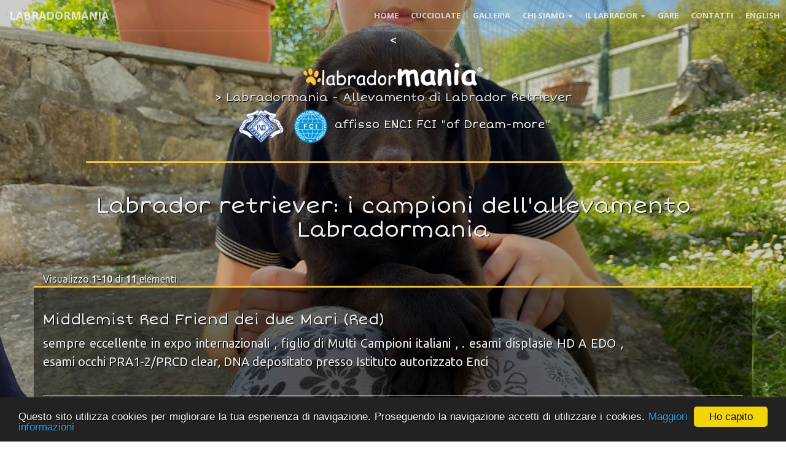

--- FILE ---
content_type: text/html; charset=UTF-8
request_url: https://www.labradormania.com/en/males
body_size: 8226
content:
<!DOCTYPE html>
<html lang="it-IT">

<head>
	<meta charset="UTF-8">
	<meta name="viewport" content="width=device-width, initial-scale=1">
	<meta name="csrf-param" content="_csrf">
    <meta name="csrf-token" content="QzdYbjBOUTAZRAo/Qx9pBSJQPxpdfwZYFUQzDUB2EmMAXi8GVSkhQw==">
	<title>Labrador retriever: i campioni dell&#039;allevamento Labradormania</title>
	<meta name="description" content="Dal 1995 Labradormania alleva con amore e passione labrador retriever: tutti i cuccioli ed i genitori sono sottoposti a controlli serrati e attenti per mantenere le caratteristiche fisiche e caratteriali della razza labrador.">
<meta name="keywords" content="labrador,cane,cani,cucciolo,cuccioli,cucciolo labrador,cucciolate,cucciolate di labrador,cucciolini,cucciolina,allevamento labrador,allevamenti,arezzo,italia,toscana,canine,canina,cinofile,cinofilia">
<link href="/assets/c60d8d63/example3/colorbox.css" rel="stylesheet">
<link href="/assets/fbc6445f/css/bootstrap.css" rel="stylesheet">
<link href="/css/site.css" rel="stylesheet">
<link type="text/css" href="//fonts.googleapis.com/css?family=Short+Stack" rel="stylesheet">	
		<!-- Custom Fonts -->
	<link href='https://fonts.googleapis.com/css?family=Open+Sans:300italic,400italic,600italic,700italic,800italic,400,300,600,700,800' rel='stylesheet' type='text/css'>
	<link href='https://fonts.googleapis.com/css?family=Ubuntu:400,700,400italic,700italic' rel='stylesheet' type='text/css'>

	<!-- Font Awesome -->
	<link rel="stylesheet" href="/../themes/labradormania/files/font-awesome/css/font-awesome.min.css" type="text/css">

	<!-- Plugin CSS -->
	<link rel="stylesheet" href="/../themes/labradormania/files/css/animate.min.css" type="text/css">

	<!-- Slider CSS -->
	<link rel="stylesheet" href="/../themes/labradormania/files/css/slider.css" type="text/css">
	
	<!-- Custom CSS -->
	<link rel="stylesheet" href="/../themes/labradormania/files/css/stile.css" type="text/css">
        <script>        (function(i,s,o,g,r,a,m){i['GoogleAnalyticsObject']=r;i[r]=i[r]||function(){
        (i[r].q=i[r].q||[]).push(arguments)},i[r].l=1*new Date();a=s.createElement(o),
        m=s.getElementsByTagName(o)[0];a.async=1;a.src=g;m.parentNode.insertBefore(a,m)
    })(window,document,'script','//www.google-analytics.com/analytics.js','ga');

    ga('create', 'UA-11876158-20', "auto");
    ga('send', 'pageview');
        ga('set', 'anonymizeIp', true);
        </script>
</head>

<body>

	
		<!-- carousel -->

    <div id="carousel" class="carousel slide carousel-fade" data-ride="carousel">

        <!-- Wrapper for slides -->
        <div class="carousel-inner" role="listbox">


            

            
                <div class="item active">
                    <div class="fill" style="background-image:url(/uploads/backgrounds/30/30.jpg);"></div>
                </div>

            
                <div class="item ">
                    <div class="fill" style="background-image:url(/uploads/backgrounds/28/28.jpg);"></div>
                </div>

            
                <div class="item ">
                    <div class="fill" style="background-image:url(/uploads/backgrounds/27/27.jpg);"></div>
                </div>

            
                <div class="item ">
                    <div class="fill" style="background-image:url(/uploads/backgrounds/26/26.jpg);"></div>
                </div>

            
                <div class="item ">
                    <div class="fill" style="background-image:url(/uploads/backgrounds/25/25.jpg);"></div>
                </div>

            
                <div class="item ">
                    <div class="fill" style="background-image:url(/uploads/backgrounds/24/24.jpg);"></div>
                </div>

                    </div>
    </div>
    <!-- fine carousel -->            
            
            
            
            
<!-- carousel -->
<!--
    <div id="carousel" class="carousel slide carousel-fade" data-ride="carousel">

         Wrapper for slides 
        <div class="carousel-inner" role="listbox">
            <div class="item active">
                                <div class="fill" style="background-image:url(/../themes/labradormania/files/img/slides/01.jpg);"></div>
            </div>
            <div class="item">
                <div class="fill" style="background-image:url(/../themes/labradormania/files/img/slides/02.jpg);"></div>
            </div>
                        <div class="item">
                <div class="fill" style="background-image:url(/../themes/labradormania/files/img/slides/03.jpg);"></div>
            </div>
        </div>

    </div>
-->
<!-- fine carousel -->                <canvas id="canvas"></canvas>
                    <nav id="mainNav" class="navbar navbar-default navbar-fixed-top" role="navigation"><div class="container-fluid"><div class="navbar-header"><button type="button" class="navbar-toggle" data-toggle="collapse" data-target="#mainNav-collapse"><span class="sr-only">Toggle navigation</span>
<span class="icon-bar"></span>
<span class="icon-bar"></span>
<span class="icon-bar"></span></button><a class="navbar-brand" href="/">Labradormania</a></div><div id="mainNav-collapse" class="collapse navbar-collapse"><ul id="w1" class="navbar-nav navbar-right nav"><li><a href="/it">Home</a></li>
<li><a href="/it/cucciolate">Cucciolate</a></li>
<li><a href="/it/galleria">Galleria</a></li>
<li class="dropdown"><a class="dropdown-toggle" href="#" data-toggle="dropdown">Chi siamo <b class="caret"></b></a><ul id="w2" class="dropdown-menu"><li><a href="/it/allevamento" tabindex="-1">Il nostro allevamento</a></li>
<li class="active"><a href="/it/maschi" tabindex="-1">I nostri maschi</a></li>
<li><a href="/it/femmine" tabindex="-1">Le nostre femmine</a></li>
<li><a href="/it/addestramento" tabindex="-1">Addestramento</a></li>
<li><a href="/it/pensione" tabindex="-1">Pensione</a></li>
<li><a href="/it/affidamento" tabindex="-1">Affidamento</a></li></ul></li>
<li class="dropdown"><a class="dropdown-toggle" href="#" data-toggle="dropdown">Il Labrador <b class="caret"></b></a><ul id="w3" class="dropdown-menu"><li><a href="/it/perche-scegliere-un-labrador" tabindex="-1">Perché scegliere un Labrador</a></li>
<li><a href="/it/la-storia-del-labrador" tabindex="-1">Storia</a></li>
<li><a href="/it/aspetto" tabindex="-1">Aspetto</a></li></ul></li>
<li><a href="/it/gare">Gare</a></li>
<li><a href="/it/contatti">Contatti</a></li>
<li><a href="/en?language-picker-language=en-GB">English</a></li></ul></div></div></nav>
	<div class="bg">
	
		<div id="wrapper_spacer">
                    <div id="page-top"></div>
                                        
<div class="site-aspect">
    <header>
	<div class="header-content">
		<div class="header-content-inner">
                        <!--natale-->
						<!--h3><img class="img-responsive"  style="margin: 0 5px; display: initial;" src="/../themes/labradormania/files/img/logo_mid_natale.png" alt="Labradormania - Allevamento di Labrador retriever" title="Labradormania - Allevamento di Labrador retriever" /><br /-->
                        <<h3><img class="img-responsive"  style="margin: 0 5px; display: initial;" src="/../themes/labradormania/files/img/logo_mid.png" alt="Labradormania - Allevamento di Labrador retriever" title="Labradormania - Allevamento di Labrador retriever" /><br />>
			Labradormania - Allevamento di Labrador Retriever</h3>
			<h4><img alt="affisso ENCI FCI of Dream-more" title="affisso ENCI FCI of Dream-more" class="img-responsive wow bounceIn" style="margin: 0 5px; display: initial;" src="/../themes/labradormania/files/img/logo-enci_mid.png" /> <img alt="affisso ENCI FCI of Dream-more" title="affisso ENCI FCI of Dream-more" class="img-responsive wow bounceIn" style="margin: 0 5px; display: initial;" src="/../themes/labradormania/files/img/logo-fci_mid.png" />
			affisso ENCI FCI "of Dream-more"</h4>
			<hr>
		</div>
	</div>
</header>
    <div class="container">
        <div class="males-index">


            <h1>Labrador retriever: i campioni dell&#039;allevamento Labradormania</h1>
            
            <div id="w0" class="list-view"><div class="summary">Visualizzo <b>1-10</b> di <b>11</b> elementi.</div>
<div class="item" data-key="11">

<div class="row item-background">

    <hr />

    <div class="col-lg-10">

        <h3>Middlemist Red Friend dei due Mari (Red)</h3>
        <p>sempre eccellente in expo internazionali , figlio di Multi Campioni italiani , . esami displasie HD A EDO , esami occhi PRA1-2/PRCD clear, DNA depositato   presso Istituto autorizzato Enci </p>
    </div>
    <div class="col-lg-2">

        
    </div>
    <div class="clearfix"></div>
    <div class="col-lg-12">
                    <!--<h3></h3>-->
            
        <hr class="light">
            <div class="col-xs-6 col-md-3"><a class="colorbox" href="/uploads/ee/48/b2/ee7484b28b347ad2a2dd7c32472dc94e.jpg" rel="11"><img class="img-responsive img-thumbnail center-block" src="/assets/gallery_thumbnails/66/666e301f1f3c874205192ab7ff266f5b.jpg" alt="Middlemist Red Friend dei due Mari (Red)"></a></div><div class="col-xs-6 col-md-3"><a class="colorbox" href="/uploads/5c/bb/7e/5ccbb37ef741fac322b32bfec18f2030.jpg" rel="11"><img class="img-responsive img-thumbnail center-block" src="/assets/gallery_thumbnails/a3/a31620d6df6ed13405c7a468699e0175.jpg" alt="Middlemist Red Friend dei due Mari (Red)"></a></div><div class="col-xs-6 col-md-3"><a class="colorbox" href="/uploads/0f/1b/4e/0f81bc4e11ce59e36f7725284cb9389d.jpg" rel="11"><img class="img-responsive img-thumbnail center-block" src="/assets/gallery_thumbnails/00/0021b9e46dfa3540f2b19c4f1784ec57.jpg" alt="Middlemist Red Friend dei due Mari (Red)"></a></div><div class="col-xs-6 col-md-3"><a class="colorbox" href="/uploads/7f/1c/16/7f61c516a9d0c539a03c9b46feedc3d7.jpg" rel="11"><img class="img-responsive img-thumbnail center-block" src="/assets/gallery_thumbnails/b4/b468af7ead0dba323b5a6968a576deab.jpg" alt="Middlemist Red Friend dei due Mari (Red)"></a></div><div class="col-xs-6 col-md-3"><a class="colorbox" href="/uploads/bd/85/6b/bd28586ba99b8c6673012fcc9f2d09b9.jpg" rel="11"><img class="img-responsive img-thumbnail center-block" src="/assets/gallery_thumbnails/25/25e1089da6c4a1de41141b51beeb2a0a.jpg" alt="Middlemist Red Friend dei due Mari (Red)"></a></div><div class="col-xs-6 col-md-3"><a class="colorbox" href="/uploads/bf/94/a1/bfa94aa11661289a69159849a31640c0.jpg" rel="11"><img class="img-responsive img-thumbnail center-block" src="/assets/gallery_thumbnails/52/527afde51f8a5e77d04c0f39b3b781df.jpg" alt="Middlemist Red Friend dei due Mari (Red)"></a></div>            </div>

    <div class="clearfix"></div>

</div><!-- row --></div>
<div class="item" data-key="12">

<div class="row item-background">

    <hr />

    <div class="col-lg-10">

        <h3>Middlemist Red friend dei due Mari</h3>
        <p>Figlio di Multi campioni italiani e internazionali.  Esami ED 0 HD A.  Esami occhi clear</p>
    </div>
    <div class="col-lg-2">

        
    </div>
    <div class="clearfix"></div>
    <div class="col-lg-12">
                    <!--<h3></h3>-->
            
        <hr class="light">
            <div class="col-xs-6 col-md-3"><a class="colorbox" href="/uploads/28/2d/54/2882d8540702f499fca3512786ccbd85.jpg" rel="12"><img class="img-responsive img-thumbnail center-block" src="/assets/gallery_thumbnails/55/55c8c1f83f92c869c623b666bce32c54.jpg" alt="Middlemist Red friend dei due Mari"></a></div>            </div>

    <div class="clearfix"></div>

</div><!-- row --></div>
<div class="item" data-key="8">

<div class="row item-background">

    <hr />

    <div class="col-lg-10">

        <h3>Hummer of Dream-more</h3>
        <p>Maschio giallo, nato il 7 Marzo 2010, n. LOI 10/82903, figlio di genitori multicampioni, giovane promessa ENCI, Campione Italiano, Campione Internazionale di Bellezza e Campione Internazionale di Esposizione, Campione Sloveno.</p>
    </div>
    <div class="col-lg-2">

        <a class="colorbox" href="/uploads/males/8/pedigree.jpg">Pedigree</a>
    </div>
    <div class="clearfix"></div>
    <div class="col-lg-12">
                    <!--<h3></h3>-->
            
        <hr class="light">
            <div class="col-xs-6 col-md-3"><a class="colorbox" href="/uploads/dc/c9/c0/dc6c91c0f36dfdfd77acc9c3bada4ca5.jpg" rel="8"><img class="img-responsive img-thumbnail center-block" src="/assets/gallery_thumbnails/9b/9b0c4bddc55a93dfa6517d83e99b115d.jpg" alt="Hummer of Dream-more"></a></div><div class="col-xs-6 col-md-3"><a class="colorbox" href="/uploads/b9/b6/11/b94b6211bdf975011986e942595bf962.jpg" rel="8"><img class="img-responsive img-thumbnail center-block" src="/assets/gallery_thumbnails/0f/0fb2dfa20ffd7f2c8c18555661f2cfe5.jpg" alt="Hummer of Dream-more"></a></div><div class="col-xs-6 col-md-3"><a class="colorbox" href="/uploads/36/37/12/366373128325279cfcdef8e9dec8a0bb.jpg" rel="8"><img class="img-responsive img-thumbnail center-block" src="/assets/gallery_thumbnails/7b/7bf9f88b14bbc36c18e56c1391795543.jpg" alt="Hummer of Dream-more"></a></div><div class="col-xs-6 col-md-3"><a class="colorbox" href="/uploads/f3/6e/88/f356e28835e3d8a55e30cbcf58914e68.jpg" rel="8"><img class="img-responsive img-thumbnail center-block" src="/assets/gallery_thumbnails/fa/fa2dfb3b7cb812550a957ab556237121.jpg" alt="Hummer of Dream-more"></a></div>            </div>

    <div class="clearfix"></div>

</div><!-- row --></div>
<div class="item" data-key="4">

<div class="row item-background">

    <hr />

    <div class="col-lg-10">

        <h3>Bentley of Dream-more</h3>
        <p>Maschio cioccolato, nato il 1 Marzo 2010, n. LOI 10/101250, figlio di un campione italiano, Bentley è diventato campione internazionale di bellezza e campione sloveno, Campione Italiano.</p>
    </div>
    <div class="col-lg-2">

        <a class="colorbox" href="/uploads/males/4/pedigree.jpg">Pedigree</a>
    </div>
    <div class="clearfix"></div>
    <div class="col-lg-12">
                    <!--<h3></h3>-->
            
        <hr class="light">
            <div class="col-xs-6 col-md-3"><a class="colorbox" href="/uploads/69/5d/2c/6985d42cd439bca44cb6049c5aa19b2e.jpg" rel="4"><img class="img-responsive img-thumbnail center-block" src="/assets/gallery_thumbnails/90/90f2b6f9e00cb04bc87c9a3b654c3d89.jpg" alt="Bentley of Dream-more"></a></div><div class="col-xs-6 col-md-3"><a class="colorbox" href="/uploads/6b/5f/a9/6b55f6a9e5369ad98f8393b47a46ae07.jpg" rel="4"><img class="img-responsive img-thumbnail center-block" src="/assets/gallery_thumbnails/ac/ac4c8b147017964676255ca4d7dc49d5.jpg" alt="Bentley of Dream-more"></a></div><div class="col-xs-6 col-md-3"><a class="colorbox" href="/uploads/b6/f1/b5/b67f1eb5c2eb4f8dc42ae3eaca3767a7.jpg" rel="4"><img class="img-responsive img-thumbnail center-block" src="/assets/gallery_thumbnails/d5/d5cc0627de5e6e09bd0dacc6352a8036.jpg" alt="Bentley of Dream-more"></a></div><div class="col-xs-6 col-md-3"><a class="colorbox" href="/uploads/72/0f/e2/72c0f7e2cea6d4a1d19daf87d646a12d.jpg" rel="4"><img class="img-responsive img-thumbnail center-block" src="/assets/gallery_thumbnails/0d/0d2f99d1d62c495b9f2f241488cf3da9.jpg" alt="Bentley of Dream-more"></a></div>            </div>

    <div class="clearfix"></div>

</div><!-- row --></div>
<div class="item" data-key="3">

<div class="row item-background">

    <hr />

    <div class="col-lg-10">

        <h3>Byron of Dream-more</h3>
        <p>Maschio giallo, nato il 28 Marzo 2012. Campione internazionale di bellezza</p>
    </div>
    <div class="col-lg-2">

        <a class="colorbox" href="/uploads/males/3/pedigree.jpg">Pedigree</a>
    </div>
    <div class="clearfix"></div>
    <div class="col-lg-12">
                    <!--<h3></h3>-->
            
        <hr class="light">
            <div class="col-xs-6 col-md-3"><a class="colorbox" href="/uploads/93/24/52/93d240529dfa063051b2cc25194a0ded.jpg" rel="3"><img class="img-responsive img-thumbnail center-block" src="/assets/gallery_thumbnails/2a/2a7b2d9cdef81ae40e3a4c71449e369f.jpg" alt="Byron of Dream-more"></a></div><div class="col-xs-6 col-md-3"><a class="colorbox" href="/uploads/46/9b/97/46c9b6976bccb045ec043ca17c6947e7.jpg" rel="3"><img class="img-responsive img-thumbnail center-block" src="/assets/gallery_thumbnails/c7/c7f0177cb3288e605425cac9bb40a64b.jpg" alt="Byron of Dream-more"></a></div><div class="col-xs-6 col-md-3"><a class="colorbox" href="/uploads/6a/6a/78/6a06ad780c17047d18ff1ae93e49eef0.jpg" rel="3"><img class="img-responsive img-thumbnail center-block" src="/assets/gallery_thumbnails/98/9864ad42eddbee9322f63e4e35f239db.jpg" alt="Byron of Dream-more"></a></div>            </div>

    <div class="clearfix"></div>

</div><!-- row --></div>
<div class="item" data-key="7">

<div class="row item-background">

    <hr />

    <div class="col-lg-10">

        <h3>Enough Mistery of Misty Dreams</h3>
        <p>Maschio cioccolato, figlio di un multicampione. Campione austriaco e campione internazionale di bellezza e di esposizione. Campione sloveno.</p>
    </div>
    <div class="col-lg-2">

        <a class="colorbox" href="/uploads/males/7/pedigree.jpg">Pedigree</a>
    </div>
    <div class="clearfix"></div>
    <div class="col-lg-12">
                    <!--<h3></h3>-->
            
        <hr class="light">
            <div class="col-xs-6 col-md-3"><a class="colorbox" href="/uploads/98/03/d1/98003cd1353cb66e5072a5873b6daa42.jpg" rel="7"><img class="img-responsive img-thumbnail center-block" src="/assets/gallery_thumbnails/56/56a6537eaa3448eb041c518a0bca904f.jpg" alt="Enough Mistery of Misty Dreams"></a></div><div class="col-xs-6 col-md-3"><a class="colorbox" href="/uploads/8e/4c/70/8e54c3701fdbdf779cfc09e19a1e2c34.jpg" rel="7"><img class="img-responsive img-thumbnail center-block" src="/assets/gallery_thumbnails/63/636de18fefe1a6eca732132f0deaa477.jpg" alt="Enough Mistery of Misty Dreams"></a></div><div class="col-xs-6 col-md-3"><a class="colorbox" href="/uploads/16/b3/96/165b3b9604e99a46d08fd039464efc87.jpg" rel="7"><img class="img-responsive img-thumbnail center-block" src="/assets/gallery_thumbnails/b5/b547751048d407e953a9bac4a972368c.jpg" alt="Enough Mistery of Misty Dreams"></a></div><div class="col-xs-6 col-md-3"><a class="colorbox" href="/uploads/63/db/25/634db4254240f3928f5f0a6730ffd731.jpg" rel="7"><img class="img-responsive img-thumbnail center-block" src="/assets/gallery_thumbnails/90/9055ed78ba7df4c7e81f35840ae49888.jpg" alt="Enough Mistery of Misty Dreams"></a></div>            </div>

    <div class="clearfix"></div>

</div><!-- row --></div>
<div class="item" data-key="2">

<div class="row item-background">

    <hr />

    <div class="col-lg-10">

        <h3>Heaven on Heart of Misty Dreams (Poker)</h3>
        <p>Maschio giallo, figlio di campioni francesi, nato il 7 Agosto 2012. Campione sloveno e campione internazionale di bellezza in omologazione.</p>
    </div>
    <div class="col-lg-2">

        <a class="colorbox" href="/uploads/males/2/pedigree.jpg">Pedigree</a>
    </div>
    <div class="clearfix"></div>
    <div class="col-lg-12">
                    <!--<h3></h3>-->
            
        <hr class="light">
            <div class="col-xs-6 col-md-3"><a class="colorbox" href="/uploads/0a/b3/1a/0a1b371a0a0c1f7d9e9fcd984f689cff.jpg" rel="2"><img class="img-responsive img-thumbnail center-block" src="/assets/gallery_thumbnails/43/43aa5ff60f39f876102dbe94dd5415b5.jpg" alt="Heaven on Heart of Misty Dreams (Poker)"></a></div><div class="col-xs-6 col-md-3"><a class="colorbox" href="/uploads/a2/6c/c6/a276c0c63dc2580b7e2e64a9257b3a0f.jpg" rel="2"><img class="img-responsive img-thumbnail center-block" src="/assets/gallery_thumbnails/1e/1ea2734844bc230d8dc7ab5444e351d1.jpg" alt="Heaven on Heart of Misty Dreams (Poker)"></a></div><div class="col-xs-6 col-md-3"><a class="colorbox" href="/uploads/a7/03/ed/a70038ed730d485e90645665936fa307.jpg" rel="2"><img class="img-responsive img-thumbnail center-block" src="/assets/gallery_thumbnails/3c/3ce3f5a35470cf5e133d18b510af53fc.jpg" alt="Heaven on Heart of Misty Dreams (Poker)"></a></div>            </div>

    <div class="clearfix"></div>

</div><!-- row --></div>
<div class="item" data-key="10">

<div class="row item-background">

    <hr />

    <div class="col-lg-10">

        <h3>Amadeus Mozart of Misty Dreams</h3>
        <p>Maschio nero, figlio di un campione.</p>
    </div>
    <div class="col-lg-2">

        <a class="colorbox" href="/uploads/males/10/pedigree.jpg">Pedigree</a>
    </div>
    <div class="clearfix"></div>
    <div class="col-lg-12">
                    <!--<h3></h3>-->
            
        <hr class="light">
            <div class="col-xs-6 col-md-3"><a class="colorbox" href="/uploads/a6/4e/4f/a654e64f14163a01c6b7832d107046a8.jpg" rel="10"><img class="img-responsive img-thumbnail center-block" src="/assets/gallery_thumbnails/ed/eda8b4044a35530b493992972f1ac702.jpg" alt="Amadeus Mozart of Misty Dreams"></a></div><div class="col-xs-6 col-md-3"><a class="colorbox" href="/uploads/56/ce/8f/569ced8f37b4d57445125ed27aa9bcbc.jpg" rel="10"><img class="img-responsive img-thumbnail center-block" src="/assets/gallery_thumbnails/62/62e536c23ef236f1cc81a1be9f3f33d2.jpg" alt="Amadeus Mozart of Misty Dreams"></a></div><div class="col-xs-6 col-md-3"><a class="colorbox" href="/uploads/1d/bb/d4/1dabb2d4a058ffa02ea40e766672efa1.jpg" rel="10"><img class="img-responsive img-thumbnail center-block" src="/assets/gallery_thumbnails/50/503ee86ace34e46bdc1cfe38e1be7dd4.jpg" alt="Amadeus Mozart of Misty Dreams"></a></div>            </div>

    <div class="clearfix"></div>

</div><!-- row --></div>
<div class="item" data-key="5">

<div class="row item-background">

    <hr />

    <div class="col-lg-10">

        <h3>Blues Brother One of Misty Dreams</h3>
        <p>Maschio giallo, quinto stallone riproduttore francese.</p>
    </div>
    <div class="col-lg-2">

        <a class="colorbox" href="/uploads/males/5/pedigree.jpg">Pedigree</a>
    </div>
    <div class="clearfix"></div>
    <div class="col-lg-12">
                    <!--<h3></h3>-->
            
        <hr class="light">
            <div class="col-xs-6 col-md-3"><a class="colorbox" href="/uploads/39/ad/38/399ad7382a4beb47283a08aa56e295ce.jpg" rel="5"><img class="img-responsive img-thumbnail center-block" src="/assets/gallery_thumbnails/83/83e6134e7b05660055f08b82c0fb37b2.jpg" alt="Blues Brother One of Misty Dreams"></a></div><div class="col-xs-6 col-md-3"><a class="colorbox" href="/uploads/97/eb/40/97cebd406c7a4e869c715b8f210f3673.jpg" rel="5"><img class="img-responsive img-thumbnail center-block" src="/assets/gallery_thumbnails/4b/4bde36f446aef8c1c0bde81d52fe20b9.jpg" alt="Blues Brother One of Misty Dreams"></a></div><div class="col-xs-6 col-md-3"><a class="colorbox" href="/uploads/09/37/31/09a37f313516059794097513ff91fe22.jpg" rel="5"><img class="img-responsive img-thumbnail center-block" src="/assets/gallery_thumbnails/32/32c11db2f5a664686fab74d07e072857.jpg" alt="Blues Brother One of Misty Dreams"></a></div><div class="col-xs-6 col-md-3"><a class="colorbox" href="/uploads/72/46/46/72a46646fb9abdd571ef3ae93e60432a.jpg" rel="5"><img class="img-responsive img-thumbnail center-block" src="/assets/gallery_thumbnails/96/96083d72a588a09893d234362d666768.jpg" alt="Blues Brother One of Misty Dreams"></a></div>            </div>

    <div class="clearfix"></div>

</div><!-- row --></div>
<div class="item" data-key="6">

<div class="row item-background">

    <hr />

    <div class="col-lg-10">

        <h3>Come On Lovely Tommy of Dream-more</h3>
        <p>Maschio giallo, nato il 21 Luglio 2008, n. LOI 09/72441, figlio di un multicampione europeo.</p>
    </div>
    <div class="col-lg-2">

        <a class="colorbox" href="/uploads/males/6/pedigree.jpg">Pedigree</a>
    </div>
    <div class="clearfix"></div>
    <div class="col-lg-12">
                    <!--<h3></h3>-->
            
        <hr class="light">
            <div class="col-xs-6 col-md-3"><a class="colorbox" href="/uploads/60/6e/80/6016ef80c798e39e9f5dfffafcfbfd9b.jpg" rel="6"><img class="img-responsive img-thumbnail center-block" src="/assets/gallery_thumbnails/e4/e463e8f49f5ad33da73c2a3262e2d688.jpg" alt="Come On Lovely Tommy of Dream-more"></a></div><div class="col-xs-6 col-md-3"><a class="colorbox" href="/uploads/c9/76/57/c9176b573f71e5b93f028fe0bbbeeb18.jpg" rel="6"><img class="img-responsive img-thumbnail center-block" src="/assets/gallery_thumbnails/9f/9f6e8426871835132e619e894c4c1c46.jpg" alt="Come On Lovely Tommy of Dream-more"></a></div><div class="col-xs-6 col-md-3"><a class="colorbox" href="/uploads/60/41/ef/60e410effdd0053862a5cab628bf46b8.jpg" rel="6"><img class="img-responsive img-thumbnail center-block" src="/assets/gallery_thumbnails/cc/cca326bbd9a533f64f186a78ed5c200f.jpg" alt="Come On Lovely Tommy of Dream-more"></a></div>            </div>

    <div class="clearfix"></div>

</div><!-- row --></div>
<ul class="pagination"><li class="prev disabled"><span>&laquo;</span></li>
<li class="active"><a href="/it/maschi?page=1&amp;per-page=10" data-page="0">1</a></li>
<li><a href="/it/maschi?page=2&amp;per-page=10" data-page="1">2</a></li>
<li class="next"><a href="/it/maschi?page=2&amp;per-page=10" data-page="1">&raquo;</a></li></ul></div>        </div>
    </div>
</div>		</div><!-- wrapper_spacer -->
			<!-- footer -->
	<footer>
		<div class="container">
			<!-- <hr class="light"> -->
			<div class="row">
				<div class="col-xs-12">
					<p class="text-center"><img src="/../themes/labradormania/files/img/logo_little.png"  title="Labradormania - Allevamento di Labrador retriever" alt="Labradormania - Allevamento di Labrador retriever" /><br />
					Allevamento amatoriale e professionale<br />
					Loc. Il Torlino I, n. 121, Santa Mama, 52010 Subbiano - Arezzo<br />
					P.IVA: 01980880510<br />
					Marchio e sito registrati. Vietata la riproduzione.<br/>
                                        <a href="/it/privacy-e-cookies">Privacy e cookies</a></p>
					<p class="text-center"><img alt="affisso ENCI FCI of Dream-more" title="affisso ENCI FCI of Dream-more" class="img-responsive wow bounceIn" style="margin: 0 5px; display: initial;" src="/../themes/labradormania/files/img/logo-enci_little.png" /> <img alt="affisso ENCI FCI of Dream-more" title="affisso ENCI FCI of Dream-more" class="img-responsive wow bounceIn" style="margin: 0 5px; display: initial;" src="/../themes/labradormania/files/img/logo-fci_little.png" /> affisso ENCI FCI "of Dream-more"</p>
                                        
				</div>
			</div>
			
			<div class="row text-right credits">
				<div class="col-xs-12">
					<p>Credits: <a title="sottolinea.com - realizzazione siti web ad Arezzo" href="http://www.sottolinea.com" target="_blank"><img style="vertical-align: middle;" title="sottolinea.com - realizzazione siti web ad Arezzo" src="/../themes/labradormania/files/img/sottolinea.png" alt="sottolinea.com - realizzazione siti web ad Arezzo" border="0" /></a></p>
				</div>
			</div>
			
		</div>
            
      
            
            
            
	</footer>

	</div><!-- fine bg -->
        


	<script src="/assets/6012bb10/jquery.js"></script>
<script src="/assets/c60d8d63/jquery.colorbox.js"></script>
<script src="/assets/c60d8d63/i18n/jquery.colorbox-it.js"></script>
<script src="/assets/4d0e789d/yii.js"></script>
<script src="/assets/fbc6445f/js/bootstrap.js"></script>
<script src="/assets/f35c88c7/cookieconsent.min.js"></script>
<script type="text/javascript">jQuery(document).ready(function () {
$('.colorbox').colorbox({"maxWidth":"100%","maxHeight":"100%","scalePhotos":"true"});

window.cookieconsent_options = { message: 'Questo sito utilizza cookies per migliorare la tua esperienza di navigazione. Proseguendo la navigazione accetti di utilizzare i cookies.', dismiss: 'Ho capito', learnMore: 'Maggiori informazioni', link: '/it/privacy-e-cookies', theme: 'dark-bottom', container: '', path: '/', expiryDays: 365 };
});</script>
		<!-- Plugin JavaScript -->
<script src="/../themes/labradormania/files/js/jquery.easing.min.js"></script>
<script src="/../themes/labradormania/files/js/jquery.fittext.js"></script>
<script src="/../themes/labradormania/files/js/wow.min.js"></script>

<!-- Custom Theme JavaScript -->
<script src="/../themes/labradormania/files/js/creative.js"></script>

<!-- Script to Activate the Carousel -->
<script>
$('.carousel').carousel({
    interval: 8000, //changes the speed,
    pause: false
})
</script>



<!--<script>
////// Effetto fiocchi di neve natale
    (function() {
    var requestAnimationFrame = window.requestAnimationFrame || window.mozRequestAnimationFrame || window.webkitRequestAnimationFrame || window.msRequestAnimationFrame ||
    function(callback) {
        window.setTimeout(callback, 1000 / 60);
    };
    window.requestAnimationFrame = requestAnimationFrame;
})();


var flakes = [],
    canvas = document.getElementById("canvas"),
    ctx = canvas.getContext("2d"),
    flakeCount = 400,
    mX = -100,
    mY = -100

    canvas.width = window.innerWidth;
    canvas.height = window.innerHeight;

function snow() {
    ctx.clearRect(0, 0, canvas.width, canvas.height);

    for (var i = 0; i < flakeCount; i++) {
        var flake = flakes[i],
            x = mX,
            y = mY,
            minDist = 150,
            x2 = flake.x,
            y2 = flake.y;

        var dist = Math.sqrt((x2 - x) * (x2 - x) + (y2 - y) * (y2 - y)),
            dx = x2 - x,
            dy = y2 - y;

        if (dist < minDist) {
            var force = minDist / (dist * dist),
                xcomp = (x - x2) / dist,
                ycomp = (y - y2) / dist,
                deltaV = force / 2;

            flake.velX -= deltaV * xcomp;
            flake.velY -= deltaV * ycomp;

        } else {
            flake.velX *= .98;
            if (flake.velY <= flake.speed) {
                flake.velY = flake.speed
            }
            flake.velX += Math.cos(flake.step += .05) * flake.stepSize;
        }

        ctx.fillStyle = "rgba(255,255,255," + flake.opacity + ")";
        flake.y += flake.velY;
        flake.x += flake.velX;
            
        if (flake.y >= canvas.height || flake.y <= 0) {
            reset(flake);
        }


        if (flake.x >= canvas.width || flake.x <= 0) {
            reset(flake);
        }

        ctx.beginPath();
        ctx.arc(flake.x, flake.y, flake.size, 0, Math.PI * 2);
        ctx.fill();
    }
    requestAnimationFrame(snow);
};

function reset(flake) {
    flake.x = Math.floor(Math.random() * canvas.width);
    flake.y = 0;
    flake.size = (Math.random() * 3) + 2;
    flake.speed = (Math.random() * 1) + 0.5;
    flake.velY = flake.speed;
    flake.velX = 0;
    flake.opacity = (Math.random() * 0.5) + 0.3;
}

function initsnow() {
    for (var i = 0; i < flakeCount; i++) {
        var x = Math.floor(Math.random() * canvas.width),
            y = Math.floor(Math.random() * canvas.height),
            size = (Math.random() * 3) + 2,
            speed = (Math.random() * 1) + 0.5,
            opacity = (Math.random() * 0.5) + 0.3;

        flakes.push({
            speed: speed,
            velY: speed,
            velX: 0,
            x: x,
            y: y,
            size: size,
            stepSize: (Math.random()) / 30,
            step: 0,
            opacity: opacity
        });
    }

    snow();
};

canvas.addEventListener("mousemove", function(e) {
    mX = e.clientX,
    mY = e.clientY
});

window.addEventListener("resize",function(){
    canvas.width = window.innerWidth;
    canvas.height = window.innerHeight;
})

initsnow();
</script>-->		
		
</body>

</html>



--- FILE ---
content_type: text/css
request_url: https://www.labradormania.com/themes/labradormania/files/css/stile.css
body_size: 3347
content:
/*!
 * Start Bootstrap - Creative Bootstrap Theme (http://startbootstrap.com)
 * Code licensed under the Apache License v2.0.
 * For details, see http://www.apache.org/licenses/LICENSE-2.0.
 */

html,
body {
    width: 100%;
    height: 100%;
    font-family: 'Ubuntu','Helvetica Neue',Arial,sans-serif;
    color: #EEE;
    font-size: 20px;
    text-align: justify;
}


hr {
    /*max-width: 50px;*/
    /*width: 80%;*/
    border-color: #FEC635;
    border-width: 3px;
}

hr.light {
    border-color: #DDD;
    border-width: 1px;
}

a {
    color: #FEC635;
    -webkit-transition: all .35s;
    -moz-transition: all .35s;
    transition: all .35s;
}

a:hover,
a:focus {
    color: #FF9137;
    text-decoration: none;
}

h1,
h2,
h3,
h4,
h5,
h6 {
    font-family: 'Short Stack', 'Open Sans','Helvetica Neue',Arial,sans-serif;
    font-weight: 400;
    text-shadow: 1px 1px #000;
}

h1, .h1 {
    text-align: center;
    margin-bottom: 50px;
}

p {
    margin-bottom: 20px;

    line-height: 1.5;
    text-shadow: 1px 1px #000;
}

.bg-primary {
    background-color: #FEC635;
}

.bg-dark {
    color: #fff;
    background-color: #222;
}

.text-faded {
    color: rgba(255,255,255,.7);
}

section {
    padding: 0 0;
}

aside {
    padding: 50px 0;
}

.no-padding {
    padding: 0;
}

#wrapper_spacer {
    padding-top: 51px;
    height: auto;
    min-height: 100%
}

.navbar-default {
    border-color: rgba(34,34,34,.05);
    font-family: 'Open Sans','Helvetica Neue',Arial,sans-serif;
    background-color: #fff;
    -webkit-transition: all .35s;
    -moz-transition: all .35s;
    transition: all .35s;
}

.navbar-default .navbar-header .navbar-brand {
    text-transform: uppercase;
    font-family: 'Open Sans','Helvetica Neue',Arial,sans-serif;
    font-weight: 700;
    color: #FEC635;
}

.navbar-default .navbar-header .navbar-brand:hover,
.navbar-default .navbar-header .navbar-brand:focus {
    color: #eb3812;
}

.navbar-default .nav > li>a,
.navbar-default .nav>li>a:focus {
    text-transform: uppercase;
    font-size: 13px;
    font-weight: 700;
    color: #222;
}

.navbar-default .nav > li>a:hover,
.navbar-default .nav>li>a:focus:hover {
    color: #FEC635;
}

.navbar-default .nav > li.active>a,
.navbar-default .nav>li.active>a:focus {
    color: #FEC635!important;
    background-color: transparent;
}

.navbar-default .nav > li.active>a:hover,
.navbar-default .nav>li.active>a:focus:hover {
    background-color: transparent;
}

@media(min-width:768px) {
    .navbar-default {
        border-color: rgba(255,255,255,.3);
        background-color: transparent;
    }

    .navbar-default .navbar-header .navbar-brand {
        color: rgba(255,255,255,.7);
    }

    .navbar-default .navbar-header .navbar-brand:hover,
    .navbar-default .navbar-header .navbar-brand:focus {
        color: #fff;
    }

    .navbar-default .nav > li>a,
    .navbar-default .nav>li>a:focus {
        color: rgba(255,255,255,.7);
		padding-left: 10px;
		padding-right: 10px;
    }

    .navbar-default .nav > li>a:hover,
    .navbar-default .nav>li>a:focus:hover {
        color: #fff;
    }

    .navbar-default.affix {
        border-color: rgba(34,34,34,.05);
        background-color: #fff;
    }

    .navbar-default.affix .navbar-header .navbar-brand {
        font-size: 14px;
        color: #FEC635;
    }

    .navbar-default.affix .navbar-header .navbar-brand:hover,
    .navbar-default.affix .navbar-header .navbar-brand:focus {
        color: #eb3812;
    }

    .navbar-default.affix .nav > li>a,
    .navbar-default.affix .nav>li>a:focus {
        color: #222;
    }

    .navbar-default.affix .nav > li>a:hover,
    .navbar-default.affix .nav>li>a:focus:hover {
        color: #FEC635;
    }
}

header {
    /*position: relative;*/
    width: 100%;
    min-height: auto;
    text-align: center;
    color: #fff;
    /*background-image: url(../img/header.jpg);
    background-position: center;
    -webkit-background-size: cover;
    -moz-background-size: cover;
    background-size: cover;
    -o-background-size: cover;*/
}

header .header-content {
    /*position: relative;*/
    width: 100%;
    padding: 100px 15px;
    text-align: center;
}

header .header-content .header-content-inner hr {
    margin: 30px auto;
}

.header-content-inner h3 {
    font-size: 19px;
}
.header-content-inner h1 {
    font-size: 30px;
}
header .header-content .header-content-inner p {
    margin-bottom: 50px;
    font-size: 16px;
    font-weight: 300;
    color: #EEE;
}

header .header-content {
        position: relative;
        padding: 0 50px 0 50px;
    }


@media(min-width:769px) and  (max-width:1024px){
    header .header-content {
        position: relative;
        padding: 60px 50px 20px 50px;
    }
    
}


@media(min-width:768px) {
    header {
        /*min-height: 100%;*/
    }

    header .header-content-home {
        position: relative;
        padding: 120px 50px;
    }


    header .header-content .header-content-inner {
        margin-right: auto;
        margin-left: auto;
        max-width: 1000px;
    }

    header .header-content .header-content-inner p {
        margin-right: auto;
        margin-left: auto;
        max-width: 80%;
        font-size: 18px;
    }
}

.section-heading {
    margin-top: 0;
}

.service-box {
    margin: 50px auto 0;
    max-width: 400px;
}

@media(min-width:992px) {
    .service-box {
        margin: 20px auto 0;
    }
}

.service-box p {
    margin-bottom: 0;
}

.portfolio-box {
    display: block;
    position: relative;
    margin: 0 auto;
    max-width: 650px;
}

.portfolio-box .portfolio-box-caption {
    display: block;
    position: absolute;
    bottom: 0;
    width: 100%;
    height: 100%;
    text-align: center;
    color: #fff;
}

.portfolio-box .portfolio-box-color {
    display: block;
    position: absolute;
    bottom: 0;
    width: 100%;
    height: 100%;
    text-align: center;
    color: #fff;
    opacity: 0;
    /*background: rgba(240,95,64,.9);*/
    background: rgba(254,198,53,.9);
    -webkit-transition: all .35s;
    -moz-transition: all .35s;
    transition: all .35s;
}

.portfolio-box .portfolio-box-caption .portfolio-box-caption-content {
    position: absolute;
    top: 50%;
    width: 100%;
    text-align: center;
    transform: translateY(-50%);
}

.portfolio-box .portfolio-box-caption .portfolio-box-caption-content .project-category,
.portfolio-box .portfolio-box-caption .portfolio-box-caption-content .project-name {
    padding: 0 15px;
    font-family: 'Open Sans','Helvetica Neue',Arial,sans-serif;
    text-shadow: 1px 1px #000;
}

.portfolio-box .portfolio-box-caption .portfolio-box-caption-content .project-category {
    text-transform: uppercase;
    font-size: 22px;
    font-weight: 400;
    font-family: 'Short Stack','Open Sans','Helvetica Neue',Arial,sans-serif;
}

.portfolio-box .portfolio-box-caption .portfolio-box-caption-content .project-name {
    font-size: 18px;
}

.portfolio-box:hover .portfolio-box-color {
    opacity: 1;
}

@media(min-width:768px) {
    .portfolio-box .portfolio-box-caption .portfolio-box-caption-content .project-category {
        font-size: 22px;
    }

    .portfolio-box .portfolio-box-caption .portfolio-box-caption-content .project-name {
        font-size: 16px;
    }
}

.call-to-action h2 {
    margin: 0 auto 20px;
}

.text-primary {
    color: #FEC635;
}

.no-gutter > [class*=col-] {
    padding-right: 0;
    padding-left: 0;
}

.btn-default {
    border-color: #fff;
    color: #222;
    background-color: #fff;
    -webkit-transition: all .35s;
    -moz-transition: all .35s;
    transition: all .35s;
}

.btn-default:hover,
.btn-default:focus,
.btn-default.focus,
.btn-default:active,
.btn-default.active,
.open > .dropdown-toggle.btn-default {
    border-color: #ededed;
    color: #222;
    background-color: #f2f2f2;
}

.btn-default:active,
.btn-default.active,
.open > .dropdown-toggle.btn-default {
    background-image: none;
}

.btn-default.disabled,
.btn-default[disabled],
fieldset[disabled] .btn-default,
.btn-default.disabled:hover,
.btn-default[disabled]:hover,
fieldset[disabled] .btn-default:hover,
.btn-default.disabled:focus,
.btn-default[disabled]:focus,
fieldset[disabled] .btn-default:focus,
.btn-default.disabled.focus,
.btn-default[disabled].focus,
fieldset[disabled] .btn-default.focus,
.btn-default.disabled:active,
.btn-default[disabled]:active,
fieldset[disabled] .btn-default:active,
.btn-default.disabled.active,
.btn-default[disabled].active,
fieldset[disabled] .btn-default.active {
    border-color: #fff;
    background-color: #fff;
}

.btn-default .badge {
    color: #fff;
    background-color: #222;
}

.btn-primary {
    border-color: #FEC635;
    color: #fff;
    background-color: #FEC635;
    -webkit-transition: all .35s;
    -moz-transition: all .35s;
    transition: all .35s;
}

.btn-primary:hover,
.btn-primary:focus,
.btn-primary.focus,
.btn-primary:active,
.btn-primary.active,
.open > .dropdown-toggle.btn-primary {
    border-color: #ed431f;
    color: #fff;
    background-color: #ee4b28;
}

.btn-primary:active,
.btn-primary.active,
.open > .dropdown-toggle.btn-primary {
    background-image: none;
}

.btn-primary.disabled,
.btn-primary[disabled],
fieldset[disabled] .btn-primary,
.btn-primary.disabled:hover,
.btn-primary[disabled]:hover,
fieldset[disabled] .btn-primary:hover,
.btn-primary.disabled:focus,
.btn-primary[disabled]:focus,
fieldset[disabled] .btn-primary:focus,
.btn-primary.disabled.focus,
.btn-primary[disabled].focus,
fieldset[disabled] .btn-primary.focus,
.btn-primary.disabled:active,
.btn-primary[disabled]:active,
fieldset[disabled] .btn-primary:active,
.btn-primary.disabled.active,
.btn-primary[disabled].active,
fieldset[disabled] .btn-primary.active {
    border-color: #FEC635;
    background-color: #FEC635;
}

.btn-primary .badge {
    color: #FEC635;
    background-color: #fff;
}

.btn {
    border: 0;
    border-radius: 300px;
    text-transform: uppercase;
    font-family: 'Open Sans','Helvetica Neue',Arial,sans-serif;
    font-weight: 700;
}

.btn-xl {
    padding: 15px 30px;
}

::-moz-selection {
    text-shadow: none;
    color: #fff;
    background: #222;
}

::selection {
    text-shadow: none;
    color: #fff;
    background: #222;
}

img::selection {
    color: #fff;
    background: 0 0;
}

img::-moz-selection {
    color: #fff;
    background: 0 0;
}

.bg {
    background-color: rgba(0, 0, 0, 0.2);
    z-index: 100;
    position: relative;
    min-height: 100%;
}

.credits p {
    font-size: 0.7em;
}

/* footer */

footer {
    background-color: #000;
    padding: 20px 0;
}

footer p {
    font-size: 0.7em;
}

/* gallery */
.img-hover:hover {
    opacity: 0.8;
}

/* mod bootstrap */

.h1, .h2, .h3, h1, h2, h3 {
    color: #EEE;
}

.text-muted {
    color: #D6D6D6;
}

/* mappa */

#map_canvas {
    width: auto;
    height: 450px;
}

/* backgrounds */

.bg-black {
    background-color: #000;
}

/* sections */

section#about {
    background-color: #FEC635;
    color: #000;
    font-size: 1.3em;
}

section#about p {
    text-shadow: none;
}

section#contact, section#services {
    background-color: #183E00;
}

section#services, section#about, section#contact {
padding: 100px 0;
}

section#mappa {
    padding: 0;
}

/* thumbnails */

.img-thumbnail {
    padding: 4px;
    background-color: #FFF;
    border: 3px solid #000;
}

/* item background */
.item-background {
    padding: 0 0 20px 0;
    background-color: rgba(0, 0, 0, 0.5);
    margin-bottom: 20px;	
}

.item-background hr {
    margin-top: 0;
}

.item-background hr.light {
    margin-top: 20px;
}
/*pagination*/


div.summary {
    font-size: 0.8em;
    text-shadow: 1px 1px #000;
}
.pagination li {
    font-size: 0.8em;
}

.pagination > .active > a, .pagination > .active > span, .pagination > .active > a:hover, .pagination > .active > span:hover, .pagination > .active > a:focus, .pagination > .active > span:focus {
    background-color: #FEC635;
    border-color: #FEC635;
}

.pagination > li > a, .pagination > li > span {
    color: #FEC635;
}

.pagination > li > a:hover, .pagination > li > span:hover, .pagination > li > a:focus, .pagination > li > span:focus {
    color: #183E00;
}

/*dropdown-menu*/
.dropdown-menu > .active > a, .dropdown-menu > .active > a:hover, .dropdown-menu > .active > a:focus {
    color: #183E00;
    background-color: #FEC635;
}

/*colorbox*/
#cboxCurrent, #cboxTitle{
    font-size: .8em;
}


.carousel-inner .item .fill{
    background-position: center top;
}

/*EFFETTO NEVE*/


body{margin:0;height:100%;}
canvas{
    /*z-index: 10000;*/
    position:absolute;
    top:0;
    left:0;
/*    background-image: linear-gradient(bottom, rgb(105,173,212) 0%, rgb(23,82,145) 4%);
    background-image: -o-linear-gradient(bottom, rgb(105,173,212) 0%, rgb(23,82,145) 4%);
    background-image: -moz-linear-gradient(bottom, rgb(105,173,212) 0%, rgb(23,82,145) 4%);
    background-image: -webkit-linear-gradient(bottom, rgb(105,173,212) 0%, rgb(23,82,145) 4%);
    background-image: -ms-linear-gradient(bottom, rgb(105,173,212) 0%, rgb(23,82,145) 4%);
    
    background-image: -webkit-gradient(
        linear,
        left bottom,
        left top,
        color-stop(0, rgb(105,173,212)),
        color-stop(0.84, rgb(23,82,145))
    );*/
}

/* FINE EFFETTO NEVE*/

/* ALTEZZA MENU MOBILE */

.navbar-fixed-top .navbar-collapse, .navbar-fixed-bottom .navbar-collapse {
    max-height: initial;
}